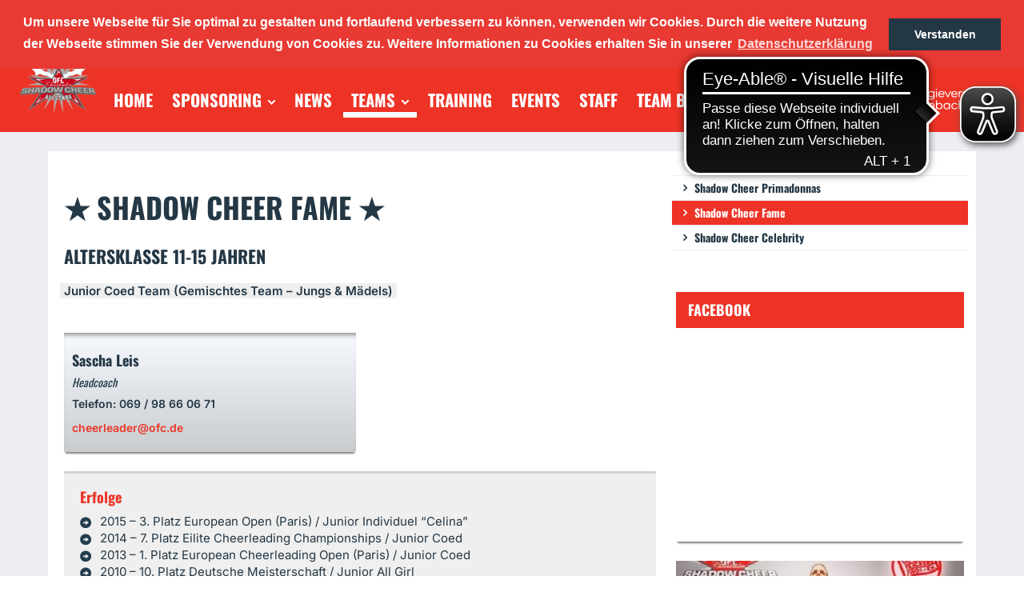

--- FILE ---
content_type: text/html; charset=utf-8
request_url: https://www.ofc-cheerleader.de/teams/shadow-cheer-fame/
body_size: 4099
content:

<!DOCTYPE html>
<html lang="de" class="page-58">
<head>
    <meta charset="utf-8" />
	<meta http-equiv="content-type" content="text/html; charset=utf-8" />
	<meta name="robots" content="index, follow" />
	<meta name="revisit-after" content="5 days" />
	<meta name="viewport" content="width=device-width, initial-scale=1, shrink-to-fit=no" />    <meta name="google-site-verification" content="r8KHA1y_UBfP7qIh8lIK0asFIutjVCahyCJzhZHrVwU" />
    <title>Fame ☆ Shadow Cheer Allstars / OFC</title><meta name="description" content="">    <link rel="stylesheet" type="text/css" media="screen, print" href="/assets/vendor/prettyPhoto/css/prettyPhoto.css?v=1765442581a">
	<link rel="stylesheet" type="text/css" media="screen, print" href="/assets/vendor/select2/select2.css?v=1765442581a">
	<link rel="stylesheet" type="text/css" media="screen, print" href="/assets/vendor/fontawsome/css/font-awesome.min.css?v=1765442581a">
	<link rel="stylesheet" type="text/css" media="screen, print" href="/assets/vendor/focuspoint/focuspoint.css?v=1765442581a">
	<link rel="stylesheet" type="text/css" media="screen, print" href="/assets/vendor/circliful/jquery.circliful.css?v=1765442581a">
    <link rel="stylesheet" type="text/css" media="all" href="/assets/styles/style.css?v=1765442560" />    <link rel="apple-touch-icon" sizes="180x180" href="/apple-touch-icon.png">
    <link rel="icon" type="image/png" sizes="32x32" href="/favicon-32x32.png">
    <link rel="icon" type="image/png" sizes="16x16" href="/favicon-16x16.png">
    <link rel="manifest" href="/manifest.json">
    <link rel="mask-icon" href="/safari-pinned-tab.svg" color="#ed3224">
    <meta name="apple-mobile-web-app-title" content="OFC">
    <meta name="application-name" content="OFC">
    <meta name="theme-color" content="#ffffff">
    <!--[if lt IE 9]>
    <script src="http://html5shiv.googlecode.com/svn/trunk/html5.js"></script>
    <![endif]-->

    <link rel="stylesheet" type="text/css" href="/assets/vendor/cookieconsent/cookieconsent.min.css" />
    <script src="/assets/vendor/cookieconsent/cookieconsent.min.js"></script>
    <script>
        window.addEventListener("load", function(){
            window.cookieconsent.initialise({
                "palette": {
                    "popup": {
                        "background": "#e83932"
                    },
                    "button": {
                        "background": "#243745"
                    }
                },
                "position": "top",
                "content": {
                    "message": "Um unsere Webseite für Sie optimal zu gestalten und fortlaufend verbessern zu können, verwenden wir Cookies. Durch die weitere Nutzung der Webseite stimmen Sie der Verwendung von Cookies zu. Weitere Informationen zu Cookies erhalten Sie in unserer",
                    "dismiss": "Verstanden",
                    "link": "Datenschutzerklärung",
                    "href": "https://ofc.de/service/datenschutzerklaerung/"
                }
            })});
    </script>
    <script async src="https://cdn.eye-able.com/configs/ofc.de.js"></script>
    <script async src="https://cdn.eye-able.com/public/js/eyeAble.js"></script>
</head>

<body>
    <header class="global-bar">
        <div class="scope">
            <div class="social"><h3 class="social-title">Folge den OFC-Cheerleaders</h3>
                    <ul class="social-group">
                        <li><a href="https://www.facebook.com/pages/Shadow-Cheer-All-Stars-Offenbach-Kickers-Offenbach-Cheerleaders/202325163124009?fref=ts" title="Facebook" target="_blank"><i class="fa fa-facebook-square"></i></a></li>
                        <li><a href="https://twitter.com/ShadowCheer" title="Twitter" target="_blank"><i class="fa fa-twitter-square"></i></a></li>
                        <li><a href="https://plus.google.com/101684811804446384230" title="Google plus" target="_blank"><i class="fa fa-google-plus-square"></i></a></li>
                        <li><a href="https://www.youtube.com/channel/UCR4EhrF4X2t8qU93JuR5eIQ" title="Youtube" target="_blank"><i class="fa fa-youtube-square"></i></a></li>
                        <li><a href="http://instagram.com/Shadow_Cheer_All_Stars" title="Instagram" target="_blank"><i class="fa fa-instagram"></i></a></li></ul></div>            <nav class="meta"><ul><li class="highlight"><a href="https://tickets-ofc.de" target="_blank">Ticketshop</a></li><li class="highlight"><a href="http://www.fanshop-ofc.de" target="_blank">Fanshop</a></li></ul></nav>            <div class="navbar" data-dropdown>
                <div class="navbar-brand">
                    <a role="button" class="navbar-burger" aria-label="menu" aria-expanded="false" data-dropdown-trigger>
                      <span aria-hidden="true"></span>
                      <span aria-hidden="true"></span>
                      <span aria-hidden="true"></span>
                    </a>
                </div>
                <div class="navbar-menu" data-dropdown-menu>
                    <nav class="meta"><ul><li class="highlight"><a href="https://tickets-ofc.de" target="_blank">Ticketshop</a></li><li class="highlight"><a href="http://www.fanshop-ofc.de" target="_blank">Fanshop</a></li></ul></nav>
                    <nav class="navbar-nav">
                        <ul><li><a href="/"><span>Home</span></a></li><li><a href="/sponsoring/sponsoren-und-partner/"><span>Sponsoring</span></a></li><li><a href="/news/"><span>News</span></a></li><li><a class="active" href="/teams/shadow-cheer-primadonnas/"><span>Teams</span></a></li><li><a href="/training/"><span>Training</span></a></li><li><a href="/events/"><span>Events</span></a></li><li><a href="/staff/"><span>Staff</span></a></li><li><a href="/team-buchen/"><span>Team Buchen</span></a></li></ul>
                    </nav>
                </div>
            </div>            <div class="level is-mobile sub-menu-bar">
                <div class="level-left">
                    <div class="level-item"><a class="sub-menu-root" href="/teams/">Teams</a></div>
                </div>
                <div class="level-right">
                    <div class="level-item">
                        <div class="dropdown is-right" data-dropdown>
                            <div class="dropdown-trigger" data-dropdown-trigger>
                                <button class="sub-menu-button" aria-haspopup="true" aria-controls="dropdown-menu">Shadow Cheer Fame</button>
                            </div>
                            <div class="dropdown-menu" role="menu" data-dropdown-menu>
                                <div class="dropdown-content">
                                    <nav class="sub-menu-nav"><ul><li><a href="/teams/shadow-cheer-primadonnas/">Shadow Cheer Primadonnas</a></li><li><a class="selected" href="/teams/shadow-cheer-fame/">Shadow Cheer Fame</a></li><li><a href="/teams/shadow-cheer-celebrity/">Shadow Cheer Celebrity</a></li></ul></nav>
                                </div>
                            </div>
                        </div>
                    </div>
                </div>
            </div>        </div>
    </header>

    
    <div class="global-header">
        <div class="scope">
            <h1><a href="/"><img src="/media/logo-cheerleader.png" alt="" /><span class="slogan visually-hidden">OFC Cheerleader<b>Shadow Cheer All Stars</b></span></a></h1>
            <nav class="menu"><ul><li><a href="/"><span>Home</span></a></li><li class="flyout"><a href="/sponsoring/sponsoren-und-partner/"><span>Sponsoring</span></a><div class="fly"><ul><li><ul><li><a href="/sponsoring/sponsoren-und-partner/">Sponsoren und Partner</a></li><li><a href="/sponsoring/spenden/">Spenden</a></li><li><a href="/sponsoring/kontakt/">Kontakt</a></li></ul></li></ul></div></li><li><a href="/news/"><span>News</span></a></li><li class="active flyout"><a href="/teams/shadow-cheer-primadonnas/"><span>Teams</span></a><div class="fly"><ul><li><ul><li><a href="/teams/shadow-cheer-primadonnas/">Shadow Cheer Primadonnas</a></li><li class="selected"><a href="/teams/shadow-cheer-fame/">Shadow Cheer Fame</a></li><li><a href="/teams/shadow-cheer-celebrity/">Shadow Cheer Celebrity</a></li></ul></li><li><figure><a href="/training/"><img src="/images/menu-teaser/1601346_875612305795288_1856997464893116807_n.jpg" /><figcaption><h2>Training</h2><p><span>Hier findest du die Trainingszeiten</span></p></figcaption></a></figure></li></ul></div></li><li><a href="/training/"><span>Training</span></a></li><li><a href="/events/"><span>Events</span></a></li><li><a href="/staff/"><span>Staff</span></a></li><li><a href="/team-buchen/"><span>Team Buchen</span></a></li></ul></nav>
            <a class="main-club-partner" onclick="window.open(this.href); return false" href="https://www.evo-ag.de/"><figure class="media-is-logo"><img class="img-responsive" src="/assets/images/evo-white.png" alt="EVO" /></figure></a>
        </div>
    </div>
    
    <section class="page-content">        
        <div class="scope">
                    <article class="article article-has-sidebar">
                        <section class="main" role="main">
                            <div class="mod copy"><div class="hd"><h1>★ Shadow Cheer Fame&#160;★</h1><h2>Altersklasse 11-15 Jahren</h2><p class="lead"><span class="highlight">Junior Coed Team (Gemischtes Team – Jungs &amp; Mädels)</span></p></div></div><div class="people cf">
        <section class="box box-grid w1of2 person no-ft">
            
            <div class="bd"><div class="person-data"><h3>Sascha Leis</h3><h4>Headcoach</h4><p>Telefon: 069 / 98 66 06 71</p><p><a href="mailto:cheerleader@ofc.de" class="email">cheerleader@ofc.de</a></p></div></div>
            
        </section></div><div class="mod info-block"><div class="bd"><h2>Erfolge</h2><ul>
	<li>2015 – 3. Platz European Open (Paris) / Junior Individuel &#8220;Celina&#8221;</li>
	<li>2014 – 7. Platz Eilite Cheerleading Championships / Junior Coed</li>
	<li>2013 – 1. Platz European Cheerleading Open (Paris) / Junior Coed</li>
	<li>2010 – 10. Platz Deutsche Meisterschaft / Junior All Girl</li>
	<li>2010 – 5. Platz Regionalmeisterschaft / Junior All Girl</li>
	<li>2009 – 3. Platz Elite Cheerleading Championship / Junior Coed</li>
	<li>2009 – (Nachqualifikation zu den <span class="caps">IASF</span> Cheerleading Worlds 2010 in Orlando)</li>
	<li>2009 – 8. Platz Deutsche Meisterschaft / Junior All Girl</li>
	<li>2009 – 5. Platz Regionalmeisterschaft / Junior All Girl</li>
	<li>2009 – <span class="caps">IASF</span> Cheerleading Worlds in Orlando / Small Senior All Girl Division</li>
	<li>2008 – 2. Platz Elite Cheerleading Championship / Junior All Girl</li>
	<li>2008 – (Qualifikation zu den <span class="caps">IASF</span> Cheerleading Worlds 2009 in Orlando)</li>
	<li>2008 – 8. Platz Deutsche Meisterschaft / Junior All Girl</li>
	<li>2008 – Teilnahme <span class="caps">IASF</span> Cheerleading Worlds / Small Senior All Girl Divison</li>
	<li>2008 – 3. Platz Regionalmeisterschaft / Junior All Girl</li>
	<li>2007 – 4. Platz Elite Cheerleading Championship / Junior All Girl</li>
	<li>2007 – (Qualifikation zu den <span class="caps">IASF</span> Cheerleading Worlds 2008)</li>
	<li>2006 – 1. Platz Hessenmeisterschaft / Junior All Girl</li>
	<li>2006 – 1. Platz Hessenmeisterschaft / Junior All Girl Groupstunt</li>
	<li>2006 – 12. Platz Elite Cheerleading Championship / Junior All Girl</li>
	<li>2006 – 3. Platz German Cheer Masters / Junior All Girl</li>
	<li>2005 – 1. Platz Hessenmeisterschaft / Junior All Girl</li>
	<li>2004 – 1. Platz Hessenmeisterschaft / Junior All Girl Groupstunt</li>
	<li>2003 – 1. Platz Hessenmeisterschaft / Junior All Girl</li>
	<li>2003 – 2. Platz International Cheer Open / Junior All Girl</li>
	<li>2002 – 2. Platz Hessenmeisterschaft / Junior All Girl</li>
	<li>2001 – 9. Platz Deutsche Meisterschaft / Junior All Girl</li>
	<li>2000 – 1. Platz Hessenmeisterschaft / Junior All Girl</li>
	<li>1999 – 2. Platz Hessenmeisterschaft / Junior All Girl</li>
</ul></div></div>
                        </section>
                        <div class="main-side">
                            <aside class="submenu-container"><nav class="submenu"><ul><li><a href="/teams/shadow-cheer-primadonnas/">Shadow Cheer Primadonnas</a></li><li class="selected"><a href="/teams/shadow-cheer-fame/" class="selected">Shadow Cheer Fame</a></li><li><a href="/teams/shadow-cheer-celebrity/">Shadow Cheer Celebrity</a></li></ul></nav></aside>
                    <aside class="sidebar">
                        
        <section class="box box-grid w1of1 h26 no-ft">
            <header class="hd"><h2>Facebook</h2></header>
            <div class="bd">
<div id="fb-root"></div>

<script>(function(d, s, id) {
  var js, fjs = d.getElementsByTagName(s)[0];
  if (d.getElementById(id)) return;
  js = d.createElement(s); js.id = id;
  js.src = "//connect.facebook.net/de_DE/sdk.js#xfbml=1&version=v2.0";
  fjs.parentNode.insertBefore(js, fjs);
}(document, "script", "facebook-jssdk"));</script>

<div class="fb-like-box" data-href="https://www.facebook.com/pages/Shadow-Cheer-All-Stars-Offenbach-Kickers-Offenbach-Cheerleaders/202325163124009?fref=ts" data-width="1160" data-colorscheme="light" data-show-faces="true" data-header="false" data-stream="false" data-show-border="false"></div>
</div>
            
        </section>
        <section class="box box-grid w1of1 h12 no-ft">
            
            <div class="bd"><div class="mini-bucket"><a href="/team-buchen/"><img src="/images/box-teaser-small-1of1-c2/team_buchen.jpg" alt="Team Buchen" title="Team Buchen" /><div class="layer"><header><h3>★ Die Cheerleader buchen ★</h3></header><p>Benötigen Sie ein Highlight für Ihre Veranstaltung?</p></div></a></div></div>
            
        </section>
        <section class="box box-dates box-grid w1of1 h28">
            <header class="hd"><h2>Termine</h2></header>
            <div class="bd">
<ul class="box-list filter-list date-teaser-list">
    
</ul></div>
            <footer class="ft"><a href="/termine/" class="goto"><span>Alle Termine</span></a></footer>
        </section>
                    </aside>
                                        
                        </div>
                    </article>
                    </div>
    </section>

    <div class="global-footer">
        <div class="scope">
            
        </div>
    </div>
    
    <footer class="global-bar">
        <div class="scope">
            <p class="copyright">© Offenbacher Kickers 1901 GmbH</p>
            <nav class="meta"><ul><li><a href="/impressum/">Impressum</a></li><li><a onclick="window.open(this.href); return false" href="https://ofc.de/service/datenschutzerklaerung/">Datenschutzerklärung</a></li></ul></nav>
        </div>
    </footer>
    <script type="text/javascript" src="/assets/vendor/jquery.min.js?v=1765442581a"></script>
    <script type="text/javascript" src="/assets/vendor/jquery.easing.min.js?v=1765442581a"></script>
    <script type="text/javascript" src="/assets/vendor/jquery.bxslider/jquery.bxslider.min.js?v=1765442581a"></script>
    <script type="text/javascript" src="/assets/vendor/prettyPhoto/js/jquery.prettyPhoto.js?v=1765442581a"></script>
    <script type="text/javascript" src="/assets/vendor/waypoints.min.js?v=1765442581a"></script>
    <script type="text/javascript" src="/assets/vendor/jquery.counterup.min.js?v=1765442581a"></script>
    <script type="text/javascript" src="/assets/vendor/jquery.quicksand.js?v=1765442581a"></script>
    <script type="text/javascript" src="/assets/vendor/select2/select2.min.js?v=1765442581a"></script>
    <script type="text/javascript" src="/assets/vendor/focuspoint/jquery_focuspoint.js?v=1765442581a"></script>
    <script type="text/javascript" src="/assets/vendor/bootstrap.js?v=1765442581a"></script>
    <script type="text/javascript" src="/assets/vendor/form/jquery.form.min.js?v=1765442581a"></script>
    <script type="text/javascript" src="/assets/vendor/codyhouse/content-filter/js/jquery.mixitup.min.js?v=1765442581a"></script>
    <script type="text/javascript" src="/assets/vendor/codyhouse/content-filter/js/main.js?v=1765442581a"></script>
    <script type="text/javascript" src="/assets/vendor/circliful/jquery.circliful.min.js?v=1765442581a"></script>
    <script type="text/javascript" src="/assets/javascripts/application.js?v=1765442581a"></script>

        <script type="text/javascript" src="/assets/scripts/script.js?v=1765442563"></script>    <script async src="https://www.googletagmanager.com/gtag/js?id=G-ETZH8R983J"></script>
<script>
  window.dataLayer = window.dataLayer || [];
  function gtag(){dataLayer.push(arguments);}
  gtag('js', new Date());

  gtag('config', 'G-ETZH8R983J');
</script>

</body>
</html>
